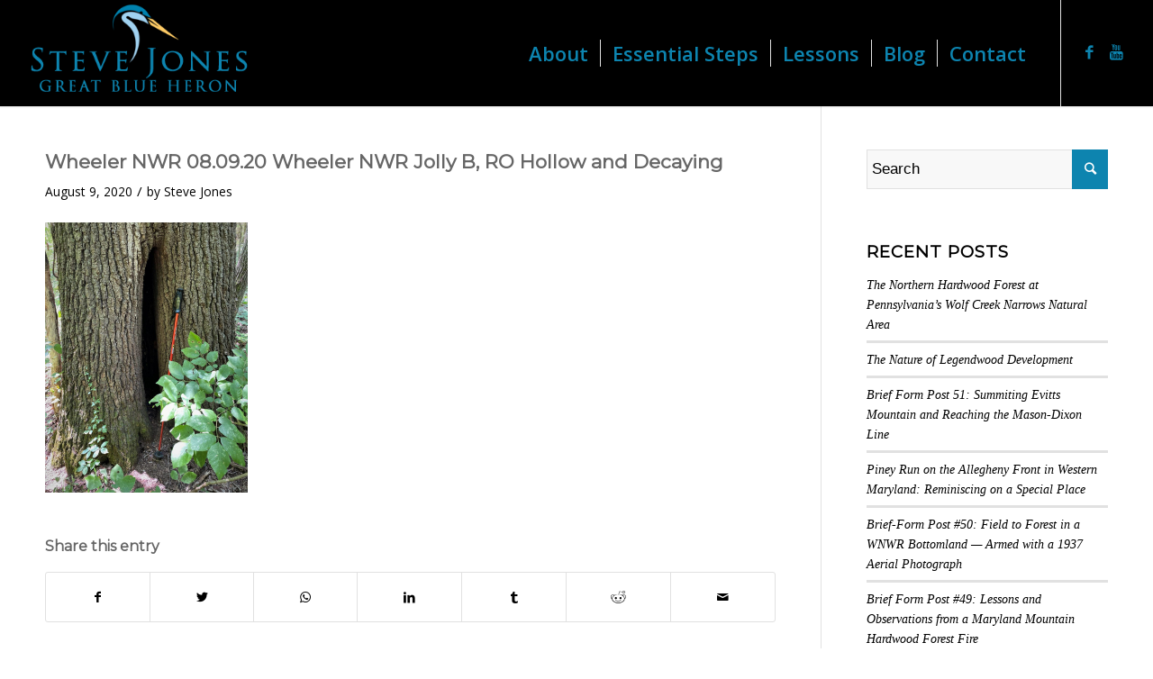

--- FILE ---
content_type: text/css
request_url: https://stevejonesgbh.com/wp-content/themes/enfold/config-templatebuilder/avia-shortcodes/countdown/countdown.css?ver=6.9
body_size: 1957
content:
/* ======================================================================================================================================================
Countdown
====================================================================================================================================================== */

.av-countdown-timer{clear:both; position: relative; opacity: 0; margin:30px 0;}
.av-countdown-timer-inner{display: table; width: 100%; table-layout: fixed;}
.av-countdown-timer-inner:hover {text-decoration: none;}
.av-countdown-cell{display: table-cell; }
.av-countdown-cell-inner{display: block; margin:1px 1px 0 0; padding:20px;}
.av-countdown-time{display: block; font-size:40px; line-height: 1em; font-weight:100; color:inherit; text-decoration: none;}
.av-countdown-time-label{display: block; text-transform: uppercase; color:inherit; overflow: hidden; text-overflow: ellipsis; -moz-hyphens: inherit; line-height: 1.65em;}
.av-countdown-timer-title{display: block; font-size:30px; line-height: 1.3em; margin:0 0 15px 0; text-decoration: none; position: relative;  }
.av-countdown-timer-title:hover{text-decoration: none;}
.av-countdown-timer-title-bottom{margin:15px 0 0 0;}
.av-countdown-active.av-countdown-timer{opacity: 1;}

/*styles*/
#top .av-default-style .av-countdown-cell-inner{border-style: solid; border-width: 1px; margin:2px;}
#top .av-trans-light-style .av-countdown-cell-inner{color:#fff;  background: transparent; border: 3px solid #fff; margin:2px;}
#top .av-trans-dark-style .av-countdown-cell-inner{color:#000;   background: transparent; border: 3px solid #000; margin:2px;}

#top .av-trans-light-style .av-countdown-timer-title{color:#fff;}
#top .av-trans-dark-style .av-countdown-timer-title{ color:#000;}


#av-admin-preview .av-countdown-timer{opacity: 1;}


@media only screen and (max-width: 989px)
{
	.responsive .av-countdown-cell-inner{padding:10px 10px; }
}

@media only screen and (max-width: 767px)
{
	.responsive .av-countdown-cell-inner{padding:12px 7px;}
	.responsive .av-countdown-time{font-size:30px !important;}
	.av-countdown-time-label{text-transform: none;}
}

--- FILE ---
content_type: text/css
request_url: https://stevejonesgbh.com/wp-content/themes/enfold/css/avia-snippet-site-preloader.css?ver=6.9
body_size: 2034
content:

/*site preloader: http://projects.lukehaas.me/css-loaders/ */
.av-siteloader-wrap{
position: fixed;
top:0;
left:0;
right:0;
bottom:0;
width:100%;
height:100%;
z-index: 1000000;
background: #fff;
display:none;
}
html.av-preloader-active{}
html.av-preloader-active .av-siteloader-wrap{display:block;}

.av-siteloader-inner{
	position: relative;
	display: table;
	width: 100%;
	height:100%;
	text-align: center;
}

.av-siteloader-cell{display:table-cell; vertical-align: middle;}


.av-siteloader , #top div.avia-popup .mfp-preloader{
  font-size: 10px;
  position: relative;
  text-indent: -9999em;
  margin:0 auto;
  border-top: 	2px solid rgba(0, 0, 0, 0.2);
  border-right: 2px solid rgba(0, 0, 0, 0.2);
  border-bottom:2px solid rgba(0, 0, 0, 0.2);
  border-left:  2px solid #000;
  -webkit-animation: av-load8 0.8s infinite linear;
  animation: av-load8  0.8s infinite linear;
}

#top div.avia-popup .mfp-preloader{
	position: absolute;
	background: transparent;
	border-top: 2px solid #fff;
    border-right: 2px solid #fff;
    border-bottom: 2px solid #fff;
}

.av-preloader-reactive #top .av-siteloader{
	  -webkit-animation: avia_pop_loader 1.3s 1 linear;
	  animation: avia_pop_loader 1.3s 1 linear;	
}


.av-preloader-reactive #top .av-siteloader-extra{
  border-radius: 50%;
  width: 400px;
  height: 400px;
  background:#eee;
  position: absolute;
  left: 50%;
  top: 50%;	
  -webkit-transform: scale(0);
  transform: scale(0);
  opacity:0;
  -webkit-animation: avia_shrink 1.1s 1 linear;
  animation: avia_shrink 1.1s 1 linear;	
  margin:-200px 0 0 -200px;

}


.av-siteloader,  #top div.avia-popup .mfp-preloader,
.av-siteloader:after , #top div.avia-popup .mfp-preloader:after{
  border-radius: 50%;
  width: 40px;
  height: 40px;
}

.av-preloading-logo{
position: relative;
margin: 0 auto;
display: block;
max-width:450px;
max-height:450px;
margin-bottom:20px;
z-index: 100;
}

#top div.avia-popup .mfp-s-error .mfp-preloader {
    background: transparent;
    width: 100%;
    -webkit-animation: none;
    animation: none;
    white-space: nowrap;
    border: none;
    text-indent: 0;
    font-size: 17px;
    -webkit-transition: none;
    transition: none;
}

--- FILE ---
content_type: text/css
request_url: https://stevejonesgbh.com/wp-content/themes/jonesgbh/style.css?ver=4.7.3
body_size: 43
content:
/*

Theme Name: jonesgbh
Theme URI: http://scottseeley.com
Author: Scott Seeley
Author URI: http://scottseeley.com/
Description: A child theme of the Enfold theme.
Template: enfold

*/



--- FILE ---
content_type: text/javascript
request_url: https://stevejonesgbh.com/wp-content/themes/enfold/config-templatebuilder/avia-shortcodes/notification/notification.js?ver=6.9
body_size: 2822
content:
// -------------------------------------------------------------------------------------------
// Message Box
// -------------------------------------------------------------------------------------------

(function($)
{
    "use strict";

    $.fn.avia_sc_messagebox = function (options) {

        "use strict";

        return this.each(function () {

            var container = $(this),
                close_btn = container.find('.av_message_close'),
                mbox_ID = container.attr('id'),

                aviaSetCookie = function(CookieName,CookieValue,CookieDays) {
                    if (CookieDays) {
                        var date = new Date();
                        date.setTime(date.getTime()+(CookieDays*24*60*60*1000));
                        var expires = "; expires="+date.toGMTString();
                    }
                    else var expires = "";
                    document.cookie = CookieName+"="+CookieValue+expires+"; path=/";
                },

                aviaGetCookie = function(CookieName) {
                    var docCookiesStr = CookieName + "=";
                    var docCookiesArr = document.cookie.split(';');
                    for(var i=0; i < docCookiesArr.length; i++) {
                        var thisCookie = docCookiesArr[i];
                        while (thisCookie.charAt(0)==' ') {
                            thisCookie = thisCookie.substring(1,thisCookie.length);
                        }
                        if (thisCookie.indexOf(docCookiesStr) == 0) {
                            var cookieContents = container.attr('data-contents');
                            var savedContents = thisCookie.substring(docCookiesStr.length,thisCookie.length);
                            if (savedContents == cookieContents) {
                                return savedContents;
                            }
                        }
                    }
                    return null;
                };

            // check if cookie is set and display message box
            if ( ! aviaGetCookie(mbox_ID)){
                container.removeClass('messagebox-hidden');
            }

            // set cookie when button clicked
            close_btn.on('click', function() {
                var cookieContents = container.attr('data-contents');

                // set session cookie
                if ( container.hasClass('messagebox-session_cookie') ) {
                    var cookieLifetime = "";
                }
                // set cookie with defined lifetime
                else if ( container.hasClass('messagebox-custom_cookie') ) {
                    var cookieLifetime = parseInt(container.attr('data-cookielifetime'));
                }

                aviaSetCookie(mbox_ID,cookieContents,cookieLifetime);
                container.addClass('messagebox-hidden');
            });

        });

    };


    // activate message box
    $('.avia_message_box').avia_sc_messagebox();


}(jQuery));



--- FILE ---
content_type: text/plain
request_url: https://www.google-analytics.com/j/collect?v=1&_v=j102&a=1759469370&t=pageview&_s=1&dl=https%3A%2F%2Fstevejonesgbh.com%2F2020%2F09%2F01%2Fan-aging-tennessee-river-riparian-forest%2Fimg_4105-jpg-08-09-20-wheeler-nwr-jolly-b-ro-hollow-and-decaying%2F&ul=en-us%40posix&dt=Wheeler%20NWR%2008.09.20%20Wheeler%20NWR%20Jolly%20B%2C%20RO%20Hollow%20and%20Decaying%20-%20Steve%20Jones%20Great%20Blue%20Heron&sr=1280x720&vp=1280x720&_u=IEBAAEABAAAAACAAI~&jid=52311484&gjid=1632737812&cid=1208789336.1765797263&tid=UA-92405242-1&_gid=1038877392.1765797263&_r=1&_slc=1&z=1392120694
body_size: -451
content:
2,cG-PJ9W6NELLL